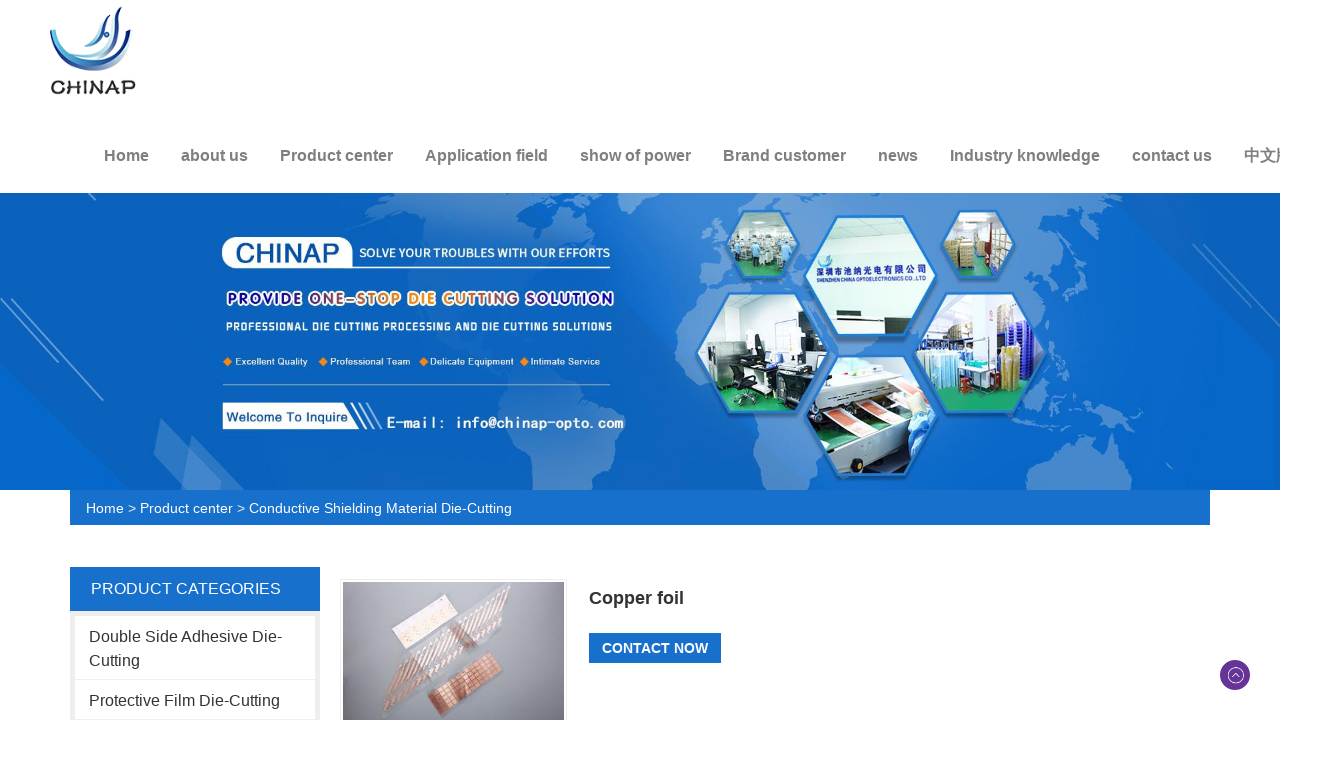

--- FILE ---
content_type: text/html; charset=utf-8
request_url: http://en.chinap-opto.com/dianping/
body_size: 5220
content:
<!doctype html>
<html>
<head>
<meta charset="utf-8">
<title>Conductive Shielding Material Die-Cutting_Dongguan_Jiangsu supplier procurement_Shenzhen China photoelectric</title>
<meta name="description" content="Shenzhen China Photoelectric Co., Ltd. is a die-cutting manufacturer of electric shielding materials. It provides electrical shielding materials for die-cutting suppliers, electrical shielding materials, die-cutting custom processing, electrical shielding materials, die-cutting solutions, which are sold to Shenzhen, Guangdong. , Guangzhou, Beijing, Shanghai, Dongguan, Jiangsu, Zhejiang and other places.">
<meta name="keywords" content="Conductive Shielding Material Die-Cutting">
<meta name="viewport" content="width=device-width, initial-scale=1.0, maximum-scale=1, minimum-scale=1, user-scalable=no">
<meta name="applicable-device" content="pc">
<meta name="application-name" content="SHENZHEN CHI NA OPTOELECTRONICS CO.,LTD">
<meta name="apple-mobile-web-app-title" content="Conductive Shielding Material Die-Cutting_Dongguan_Jiangsu supplier procurement_Shenzhen China photoelectric">
<meta property="og:type" content="product">
<meta property="og:site_name" content="SHENZHEN CHI NA OPTOELECTRONICS CO.,LTD">
<meta property="og:url" content="http://en.chinap-opto.com/dianping/">
<meta property="og:image" content="http://en.chinap-opto.com//Content/File_Img/chinap-opto.com/logo15146.png">
<meta property="og:title" content="Conductive Shielding Material Die-Cutting_Dongguan_Jiangsu supplier procurement_Shenzhen China photoelectric">
<meta property="og:description" content="Shenzhen China Photoelectric Co., Ltd. is a die-cutting manufacturer of electric shielding materials. It provides electrical shielding materials for die-cutting suppliers, electrical shielding materials, die-cutting custom processing, electrical shielding materials, die-cutting solutions, which are sold to Shenzhen, Guangdong. , Guangzhou, Beijing, Shanghai, Dongguan, Jiangsu, Zhejiang and other places.">
<meta property="og:tag" content="Conductive Shielding Material Die-Cutting">
<link href="http://en.chinap-opto.com/dianping/" rel="canonical">
<link href="http://m.en.chinap-opto.com/dianping/" rel="alternate" media="only screen and (max-width: 640px)">
<link href="/Content/File_Img/chinap-opto.com/favicon.ico" rel="shortcut icon" type="image/x-icon">
<link href="/Content/C_IMG/m178/gray/bootstrap.min.css" rel="stylesheet" type="text/css">
<link href="/Content/C_IMG/m178/gray/style.css" rel="stylesheet" type="text/css">
<link href="/Content/C_IMG/m178/gray/animate.css" rel="stylesheet" type="text/css">
<script src="/Content/C_JS/m178/jquery-1.8.3.min.js" type="text/javascript"></script>
<script src="/Content/C_JS/m178/style.js" type="text/javascript"></script>
<script src="/Content/C_JS/m178/rvc.js"></script>
</head>
<body>
<div class="head">
  <div class="nav">
    <div class="container clearfix">
      <div class="logo"><a href="http://en.chinap-opto.com/"><img src="/Content/File_Img/chinap-opto.com/logo15146.png" alt="/Content/File_Img/chinap-opto.com/logo15146.png"></a></div>
      
      <ul class="nav_en nav_en site_15146 clearfix">
        <li><a href="http://en.chinap-opto.com/" class="inmenu">Home</a></li>
<li onmouseover="displaySubMenu(this)" onmouseout="hideSubMenu(this)"><a href="http://en.chinap-opto.com/about-us" class="inmenu">about us</a>
<ul class="submenu">
<li><a href="http://en.chinap-opto.com/gongsijianjie">Company Profile</a></li>
<li><a href="http://en.chinap-opto.com/yuangognfengcai">Staff style</a></li>
<li><a href="http://en.chinap-opto.com/qiyejignshen">Enterprise spirit and philosophy</a></li>
<li><a href="http://en.chinap-opto.com/qiyeyuanjing">Corporate vision, mission and values</a></li>
</ul>
</li>
<li onmouseover="displaySubMenu(this)" onmouseout="hideSubMenu(this)"><a href="http://en.chinap-opto.com/products" class="inmenu_1">Product center</a>
<ul class="submenu"><li class="side_nav1" id="cat1"><a href="http://en.chinap-opto.com/shuangmian/">Double Side Adhesive Die-Cutting</a></li>
<li class="side_nav1" id="cat2"><a href="http://en.chinap-opto.com/baohumomoqian/">Protective Film Die-Cutting</a></li>
<li class="side_nav1" id="cat3"><a href="http://en.chinap-opto.com/paomian/">Foam Die-Cutting</a></li>
<li class="side_nav1" id="cat4"><a href="http://en.chinap-opto.com/wangsha/">Mesh Die-Cutting</a></li>
<li class="side_nav1" id="cat5"><a href="http://en.chinap-opto.com/dianping/">Conductive Shielding Material Die-Cutting</a></li>
<li class="side_nav1" id="cat6"><a href="http://en.chinap-opto.com/sanre/">Thermal Management Material Die-Cutting</a></li>
<li class="side_nav1" id="cat7"><a href="http://en.chinap-opto.com/cixingcailiao/">Magnetic Material Die-Cutting</a></li>
<li class="side_nav1" id="cat8"><a href="http://en.chinap-opto.com/meirong/">Beauty Products Die-Cutting</a></li>
<li class="side_nav1" id="cat9"><a href="http://en.chinap-opto.com/baojianping/">Health Products Die-Cutting</a></li>
<li class="side_nav1" id="cat10"><a href="http://en.chinap-opto.com/zidonghua/">Roll Products for Automotive Assembly Die-Cutting</a></li>
</ul></li>
<li><a href="http://en.chinap-opto.com/yingyognanli" class="inmenu">Application field</a></li>
<li onmouseover="displaySubMenu(this)" onmouseout="hideSubMenu(this)"><a href="http://en.chinap-opto.com/shebeizhanshi" class="inmenu">show of power</a>
<ul class="submenu">
<li><a href="http://en.chinap-opto.com/gshj">Company environment</a></li>
<li><a href="http://en.chinap-opto.com/zizhizhengshu">Certifications</a></li>
</ul>
</li>
<li><a href="http://en.chinap-opto.com/hezuoanli" class="inmenu">Brand customer</a></li>
<li><a href="http://en.chinap-opto.com/newslist-1" class="inmenu">news</a></li>
<li><a href="http://en.chinap-opto.com/industrylist-1" class="inmenu">Industry knowledge</a></li>
<li onmouseover="displaySubMenu(this)" onmouseout="hideSubMenu(this)"><a href="http://en.chinap-opto.com/contact-us" class="inmenu">contact us</a>
<ul class="submenu">
<li><a href="http://en.chinap-opto.com/lianxifangshi">Contact information</a></li>
<li><a href="http://en.chinap-opto.com/inquiry">message board</a></li>
</ul>
</li>
<li id="liReview"> <a href="http://www.chinap-opto.com/" class="inmenu" target="_blank" rel="nofollow">中文版</a></li>
      </ul>
    </div>
  </div>
  <div class="hidden_content clearfix">
    <div class="hide_top clearfix">
      <div class="mobile_logo"><a href="#"><img class="logo_img" src="/Content/File_Img/chinap-opto.com/logo15146.png" alt="/Content/File_Img/chinap-opto.com/logo15146.png"></a></div>
      <div class="mobile_login_menu"><img src="/Content/C_IMG/m178/nav.png" alt="nav"></div>
    </div>
    <div class="hide_menuwrap">
      <ul class="nav_en1 nav_en site_15146">
        <li><a href="http://en.chinap-opto.com/" class="inmenu">Home</a></li>
<li onmouseover="displaySubMenu(this)" onmouseout="hideSubMenu(this)"><a href="http://en.chinap-opto.com/about-us" class="inmenu">about us</a>
<ul class="submenu">
<li><a href="http://en.chinap-opto.com/gongsijianjie">Company Profile</a></li>
<li><a href="http://en.chinap-opto.com/yuangognfengcai">Staff style</a></li>
<li><a href="http://en.chinap-opto.com/qiyejignshen">Enterprise spirit and philosophy</a></li>
<li><a href="http://en.chinap-opto.com/qiyeyuanjing">Corporate vision, mission and values</a></li>
</ul>
</li>
<li onmouseover="displaySubMenu(this)" onmouseout="hideSubMenu(this)"><a href="http://en.chinap-opto.com/products" class="inmenu_1">Product center</a>
<ul class="submenu"><li class="side_nav1" id="cat1"><a href="http://en.chinap-opto.com/shuangmian/">Double Side Adhesive Die-Cutting</a></li>
<li class="side_nav1" id="cat2"><a href="http://en.chinap-opto.com/baohumomoqian/">Protective Film Die-Cutting</a></li>
<li class="side_nav1" id="cat3"><a href="http://en.chinap-opto.com/paomian/">Foam Die-Cutting</a></li>
<li class="side_nav1" id="cat4"><a href="http://en.chinap-opto.com/wangsha/">Mesh Die-Cutting</a></li>
<li class="side_nav1" id="cat5"><a href="http://en.chinap-opto.com/dianping/">Conductive Shielding Material Die-Cutting</a></li>
<li class="side_nav1" id="cat6"><a href="http://en.chinap-opto.com/sanre/">Thermal Management Material Die-Cutting</a></li>
<li class="side_nav1" id="cat7"><a href="http://en.chinap-opto.com/cixingcailiao/">Magnetic Material Die-Cutting</a></li>
<li class="side_nav1" id="cat8"><a href="http://en.chinap-opto.com/meirong/">Beauty Products Die-Cutting</a></li>
<li class="side_nav1" id="cat9"><a href="http://en.chinap-opto.com/baojianping/">Health Products Die-Cutting</a></li>
<li class="side_nav1" id="cat10"><a href="http://en.chinap-opto.com/zidonghua/">Roll Products for Automotive Assembly Die-Cutting</a></li>
</ul></li>
<li><a href="http://en.chinap-opto.com/yingyognanli" class="inmenu">Application field</a></li>
<li onmouseover="displaySubMenu(this)" onmouseout="hideSubMenu(this)"><a href="http://en.chinap-opto.com/shebeizhanshi" class="inmenu">show of power</a>
<ul class="submenu">
<li><a href="http://en.chinap-opto.com/gshj">Company environment</a></li>
<li><a href="http://en.chinap-opto.com/zizhizhengshu">Certifications</a></li>
</ul>
</li>
<li><a href="http://en.chinap-opto.com/hezuoanli" class="inmenu">Brand customer</a></li>
<li><a href="http://en.chinap-opto.com/newslist-1" class="inmenu">news</a></li>
<li><a href="http://en.chinap-opto.com/industrylist-1" class="inmenu">Industry knowledge</a></li>
<li onmouseover="displaySubMenu(this)" onmouseout="hideSubMenu(this)"><a href="http://en.chinap-opto.com/contact-us" class="inmenu">contact us</a>
<ul class="submenu">
<li><a href="http://en.chinap-opto.com/lianxifangshi">Contact information</a></li>
<li><a href="http://en.chinap-opto.com/inquiry">message board</a></li>
</ul>
</li>
<li id="liReview"> <a href="http://www.chinap-opto.com/" class="inmenu" target="_blank" rel="nofollow">中文版</a></li>
      </ul>
    </div>
  </div>
  <a href="#"><img src="/Content/C_IMG/m178/arrow_top.jpg" class="back_to_top" alt="arrow_top"></a></div>
<div class="inner-banner"><img src="/Content/File_Img/chinap-opto.com/banner15146.jpg?rnd=0.355212572196132" alt="Banner"></div>
<section>
  <div class="container"><div class="bPosition"><a href="http://en.chinap-opto.com/">Home</a> > <a href="http://en.chinap-opto.com/products">Product center</a>  > <a href="http://en.chinap-opto.com/dianping/">Conductive Shielding Material Die-Cutting</a></div>
    <div class="sidebar">
      <div class="ctit changgui">
        <h3>Product Categories</h3>
      </div>
      <ul class="sf-menu">
<li class="menu-item LiLevel1" id="cat1"><a href="http://en.chinap-opto.com/shuangmian/">Double Side Adhesive Die-Cutting</a><ul class="sub-menu">
<li class="LiLevel2"><a href="http://en.chinap-opto.com/shuangmian/paomian11/">Foam tape</a></li>

<li class="LiLevel2"><a href="http://en.chinap-opto.com/shuangmian/vhb/">VHB tape</a></li>

<li class="LiLevel2"><a href="http://en.chinap-opto.com/shuangmian/wujicaijiao/">Baseless tape</a></li>

<li class="LiLevel2"><a href="http://en.chinap-opto.com/shuangmian/pet/">PET base tape</a></li>

<li class="LiLevel2"><a href="http://en.chinap-opto.com/shuangmian/danmianjiao/">Single side tape</a></li>

<li class="LiLevel2"><a href="http://en.chinap-opto.com/shuangmian/pingjie/">Asynchronous splicing DSA & foam tape</a></li>

<li class="LiLevel2"><a href="http://en.chinap-opto.com/shuangmian/yila/">Easy stretch tape</a></li>
</ul></li>

<li class="menu-item LiLevel1" id="cat2"><a href="http://en.chinap-opto.com/baohumomoqian/">Protective Film Die-Cutting</a><ul class="sub-menu">
<li class="LiLevel2"><a href="http://en.chinap-opto.com/baohumomoqian/petbaohumo/">PET protective film</a></li>

<li class="LiLevel2"><a href="http://en.chinap-opto.com/baohumomoqian/gaowenjiao/">High temperature adhesive protective film</a></li>

<li class="LiLevel2"><a href="http://en.chinap-opto.com/baohumomoqian/yingshuabaohu/">Printing protective film</a></li>

<li class="LiLevel2"><a href="http://en.chinap-opto.com/baohumomoqian/pebaohumo/">PE foam</a></li>
</ul></li>

<li class="menu-item LiLevel1" id="cat3"><a href="http://en.chinap-opto.com/paomian/">Foam Die-Cutting</a><ul class="sub-menu">
<li class="LiLevel2"><a href="http://en.chinap-opto.com/paomian/pebaomain/">PE protective film</a></li>

<li class="LiLevel2"><a href="http://en.chinap-opto.com/paomian/juanzhibaomian/">PU foam</a></li>

<li class="LiLevel2"><a href="http://en.chinap-opto.com/paomian/xiyinmian/">Sound absorbing cotton</a></li>

<li class="LiLevel2"><a href="http://en.chinap-opto.com/paomian/xiangjiao/">Rubber & Silicone foam</a></li>

<li class="LiLevel2"><a href="http://en.chinap-opto.com/paomian/ebabaomian/">EVA foam</a></li>
</ul></li>

<li class="menu-item LiLevel1" id="cat4"><a href="http://en.chinap-opto.com/wangsha/">Mesh Die-Cutting</a><ul class="sub-menu">
<li class="LiLevel2"><a href="http://en.chinap-opto.com/wangsha/fangshui/">Waterproof and oil-proof mesh</a></li>

<li class="LiLevel2"><a href="http://en.chinap-opto.com/wangsha/duoceng/">Multi-layers mesh</a></li>

<li class="LiLevel2"><a href="http://en.chinap-opto.com/wangsha/jinsu/">Metal decoration mesh</a></li>
</ul></li>

<li class="menu-item LiLevel1" id="cat5"><a href="http://en.chinap-opto.com/dianping/">Conductive Shielding Material Die-Cutting</a><ul class="sub-menu">
<li class="LiLevel2"><a href="http://en.chinap-opto.com/dianping/daodian/">Conductive fabric</a></li>

<li class="LiLevel2"><a href="http://en.chinap-opto.com/dianping/wufangbu/">Conductive nonwovens</a></li>

<li class="LiLevel2"><a href="http://en.chinap-opto.com/dianping/quanfangwei/">Omni-directional conductive foam</a></li>

<li class="LiLevel2"><a href="http://en.chinap-opto.com/dianping/baoguo/">Encapsulated conductive foam</a></li>

<li class="LiLevel2"><a href="http://en.chinap-opto.com/dianping/tongbo/">Copper foil & Aluminum foil</a></li>
</ul></li>

<li class="menu-item LiLevel1" id="cat6"><a href="http://en.chinap-opto.com/sanre/">Thermal Management Material Die-Cutting</a><ul class="sub-menu">
<li class="LiLevel2"><a href="http://en.chinap-opto.com/sanre/shimo/">Graphite</a></li>

<li class="LiLevel2"><a href="http://en.chinap-opto.com/sanre/shimoxi/">Graphene</a></li>

<li class="LiLevel2"><a href="http://en.chinap-opto.com/sanre/nmttb/">Nano-carbon copper foil</a></li>

<li class="LiLevel2"><a href="http://en.chinap-opto.com/sanre/sanrejiao/">Thermal conductive silicone grease</a></li>

<li class="LiLevel2"><a href="http://en.chinap-opto.com/sanre/drdp/">Thermal conductive pad</a></li>

<li class="LiLevel2"><a href="http://en.chinap-opto.com/sanre/drzhj/">Thermal conductive adhesive</a></li>

<li class="LiLevel2"><a href="http://en.chinap-opto.com/sanre/drnj/">Thermal conductive gel</a></li>

<li class="LiLevel2"><a href="http://en.chinap-opto.com/sanre/xbhcl/">Phase change material</a></li>
</ul></li>

<li class="menu-item LiLevel1" id="cat7"><a href="http://en.chinap-opto.com/cixingcailiao/">Magnetic Material Die-Cutting</a><ul class="sub-menu">
<li class="LiLevel2"><a href="http://en.chinap-opto.com/cixingcailiao/tianyanti/">Ferrite</a></li>

<li class="LiLevel2"><a href="http://en.chinap-opto.com/cixingcailiao/mamijing/">Nanocrystalline</a></li>
</ul></li>

<li class="menu-item LiLevel1" id="cat8"><a href="http://en.chinap-opto.com/meirong/">Beauty Products Die-Cutting</a><ul class="sub-menu">
<li class="LiLevel2"><a href="http://en.chinap-opto.com/meirong/zhijiamo/">Nail membrane</a></li>

<li class="LiLevel2"><a href="http://en.chinap-opto.com/meirong/xiezhuang/">Cosmetic cotton</a></li>

<li class="LiLevel2"><a href="http://en.chinap-opto.com/meirong/yantie/">Eye sticker</a></li>
</ul></li>

<li class="menu-item LiLevel1" id="cat9"><a href="http://en.chinap-opto.com/baojianping/">Health Products Die-Cutting</a><ul class="sub-menu">
<li class="LiLevel2"><a href="http://en.chinap-opto.com/baojianping/dianjipai/">Bio-electrode</a></li>

<li class="LiLevel2"><a href="http://en.chinap-opto.com/baojianping/guagnjiaopai/">Gel sheet</a></li>
</ul></li>

<li class="menu-item LiLevel1" id="cat10"><a href="http://en.chinap-opto.com/zidonghua/">Roll Products for Automotive Assembly Die-Cutting</a></li>
</ul>
      <div class="ctit lsec_tit">
        <h3>contact us</h3>
      </div>
<div class="lsec">
<span style="white-space:pre"></span><p> <span> SHENZHEN CHI NA OPTOELECTRONICS CO.,LTD</span> <br> <span> Person: Alex Wang</span> </br> <span> Mobile: +86 13902232417</span> <br>
<span> TEL: +86(755)27729022</span> </br>
<span> +86(755)27729322</span> <br>
<span> Fax: 0755-27727322</span> <br>
<span> E-mail: info@chinap-opto.com</span> </br>
<span> Address: 4Building,Shangxiawei Venture Industrial Park,Shasan Road,Shajing Town,Baoan District,Shenzhen,P.R.China </span> </br>
</div></div>
    <div class="main">
      <div class="plist">
      <ul class="pro_lb0"><li class="clearfix"><span class="fl"><a href="http://en.chinap-opto.com/dianping/tongbo/ddtbs.html" class="pimg" target="_blank"><img src="/Content/File_Img/S_Product/small/2019-03-14/201903141141197468983.jpg" alt="Copper foil"></a></span>
  <p><strong><a href="http://en.chinap-opto.com/dianping/tongbo/ddtbs.html" target="_blank">Copper foil</a></strong><span class="pinfo"></span><span class="inquire"><a href="http://en.chinap-opto.com/dianping/tongbo/ddtbs.html#F1" rel="nofollow" class="p_more mmv">Contact Now</a></span></p>
</li><li class="clearfix"><span class="fl"><a href="http://en.chinap-opto.com/dianping/tongbo/ddtb.html" class="pimg" target="_blank"><img src="/Content/File_Img/S_Product/small/2019-03-14/201903141140168986035.jpg" alt="Copper foil"></a></span>
  <p><strong><a href="http://en.chinap-opto.com/dianping/tongbo/ddtb.html" target="_blank">Copper foil</a></strong><span class="pinfo"></span><span class="inquire"><a href="http://en.chinap-opto.com/dianping/tongbo/ddtb.html#F1" rel="nofollow" class="p_more mmv">Contact Now</a></span></p>
</li><li class="clearfix"><span class="fl"><a href="http://en.chinap-opto.com/dianping/quanfangwei/quangfangweis.html" class="pimg" target="_blank"><img src="/Content/File_Img/S_Product/small/2019-03-14/201903141139152833686.jpg" alt="Omni-directional conductive foam"></a></span>
  <p><strong><a href="http://en.chinap-opto.com/dianping/quanfangwei/quangfangweis.html" target="_blank">Omni-directional conductive foam</a></strong><span class="pinfo"></span><span class="inquire"><a href="http://en.chinap-opto.com/dianping/quanfangwei/quangfangweis.html#F1" rel="nofollow" class="p_more mmv">Contact Now</a></span></p>
</li><li class="clearfix"><span class="fl"><a href="http://en.chinap-opto.com/dianping/quanfangwei/quanfangwie.html" class="pimg" target="_blank"><img src="/Content/File_Img/S_Product/small/2019-03-14/201903141138024199820.jpg" alt="Omni-directional conductive foam"></a></span>
  <p><strong><a href="http://en.chinap-opto.com/dianping/quanfangwei/quanfangwie.html" target="_blank">Omni-directional conductive foam</a></strong><span class="pinfo"></span><span class="inquire"><a href="http://en.chinap-opto.com/dianping/quanfangwei/quanfangwie.html#F1" rel="nofollow" class="p_more mmv">Contact Now</a></span></p>
</li><li class="clearfix"><span class="fl"><a href="http://en.chinap-opto.com/dianping/quanfangwei/pedd.html" class="pimg" target="_blank"><img src="/Content/File_Img/S_Product/small/2019-03-14/201903141136495391282.jpg" alt="PE conductive foam"></a></span>
  <p><strong><a href="http://en.chinap-opto.com/dianping/quanfangwei/pedd.html" target="_blank">PE conductive foam</a></strong><span class="pinfo"></span><span class="inquire"><a href="http://en.chinap-opto.com/dianping/quanfangwei/pedd.html#F1" rel="nofollow" class="p_more mmv">Contact Now</a></span></p>
</li><li class="clearfix"><span class="fl"><a href="http://en.chinap-opto.com/dianping/wufangbu/wfb.html" class="pimg" target="_blank"><img src="/Content/File_Img/S_Product/small/2019-03-14/201903141135242507913.jpg" alt="Conductive nonwovens with double side adhesive"></a></span>
  <p><strong><a href="http://en.chinap-opto.com/dianping/wufangbu/wfb.html" target="_blank">Conductive nonwovens with double side adhesive</a></strong><span class="pinfo"></span><span class="inquire"><a href="http://en.chinap-opto.com/dianping/wufangbu/wfb.html#F1" rel="nofollow" class="p_more mmv">Contact Now</a></span></p>
</li><li class="clearfix"><span class="fl"><a href="http://en.chinap-opto.com/dianping/daodian/ddb.html" class="pimg" target="_blank"><img src="/Content/File_Img/S_Product/small/2019-03-14/201903141132274572699.jpg" alt="Conductive fabric with single side adhesive"></a></span>
  <p><strong><a href="http://en.chinap-opto.com/dianping/daodian/ddb.html" target="_blank">Conductive fabric with single side adhesive</a></strong><span class="pinfo"></span><span class="inquire"><a href="http://en.chinap-opto.com/dianping/daodian/ddb.html#F1" rel="nofollow" class="p_more mmv">Contact Now</a></span></p>
</li><li class="clearfix"><span class="fl"><a href="http://en.chinap-opto.com/dianping/daodian/ddbs.html" class="pimg" target="_blank"><img src="/Content/File_Img/S_Product/small/2019-03-14/201903141134321387278.jpg" alt="Conductive fabric with double side adhesive"></a></span>
  <p><strong><a href="http://en.chinap-opto.com/dianping/daodian/ddbs.html" target="_blank">Conductive fabric with double side adhesive</a></strong><span class="pinfo"></span><span class="inquire"><a href="http://en.chinap-opto.com/dianping/daodian/ddbs.html#F1" rel="nofollow" class="p_more mmv">Contact Now</a></span></p>
</li></ul>
      </div>
    </div>
  </div>
</section>
<div class="clearfix"></div>
<div class="foot">
  <div class="container">
    <ul class="social">
      <li id="liabout-us"> <a href="http://en.chinap-opto.com/about-us" class="inmenu">about us</a></li>
<li id="liproducts"> <a href="http://en.chinap-opto.com/products" class="inmenu_1">Product center</a></li>
<li id="liyingyognanli"> <a href="http://en.chinap-opto.com/yingyognanli" class="inmenu">Application field</a></li>
<li id="lishebeizhanshi"> <a href="http://en.chinap-opto.com/shebeizhanshi" class="inmenu">show of power</a></li>
<li id="lihezuoanli"> <a href="http://en.chinap-opto.com/hezuoanli" class="inmenu">Brand customer</a></li>
<li id="linewslist-1"> <a href="http://en.chinap-opto.com/newslist-1" class="inmenu">news</a></li>
<li id="liindustrylist-1"> <a href="http://en.chinap-opto.com/industrylist-1" class="inmenu">Industry knowledge</a></li>
<li id="licontact-us"> <a href="http://en.chinap-opto.com/contact-us" class="inmenu">contact us</a></li>
<li id="lisitemap"><a href="http://en.chinap-opto.com/sitemap.xml" class="inmenu">站点地图</a></li>

    </ul>
    <div class="copy_right">
      <p><img src="/Content/C_IMG/YqbYearLight7.png" class="YqbYears" alt=""><a class="e_mobile" href="http://m.en.chinap-opto.com/">Mobile</a></p>
      <p></p>
    </div>
  </div>
</div>
<script src="/Content/C_JS/common.js"></script>
<script src="/Content/C_JS/count.js"></script>
<script>var vIpAddress="18.223.161.62";var vSiteLangId="15146";</script>
<style>
.bPosition{background: #1770cc;}
.ctit h3{border: 1px solid #1770cc;background: #1770cc;}
.sf-menu li li{background: #1770cc;}
.mmv{background-color: #1770cc;}

.nav_en{margin-top:28px;}
.logo{width: 152px;height: auto;}
.logo img{max-height: 154px;width:100%;}
.copy_right a img{width:11%;margin-bottom: 36px;}

.sf-menu li .sub-menu{position:absolute;left:236px;top:0;z-index:99;width:100%;}
.yb_ercode img{width:135px;}
.nav .container{max-width: 1366px;width:1298px;}

.sf-menu li:hover .sub-menu{display:block!important;}
#wowslider-container a.ws_prev:hover::after{display:none!important;}
#wowslider-container:hover a.ws_next, #wowslider-container:hover a.ws_prev{display:none!important;}
#feedbackForm .text{width: 566px;}
#feedbackForm .atextarea{width: 566px;}
#feedbackForm .lable{width:120px;}
.skill_li li{width:33%;}
.about-txt { width: 83%;font-size: 18px;color: #000;line-height: 36px;margin: auto;margin-bottom: 45px;}
.about-txt a {float: right;margin-right: 12px; color: #000;font-weight: 700;}

.skill_list p{font-size:18px;}
.logo{width:106px;}
.nav_en li a{padding: 0 16px;}
.sf-menu{width:250px;}
.mid_box .single_one{width:25%;}
.single_content p{text-align:center;}
.sf-menu{width:250px;}
.sidebar{width:250px;}
.lsec{width:250px;}
.sf-menu li .sub-menu{position: initial;}

.yingyong{overflow:hidden;}
.yingyong p{float:left;width:21%;margin-right:5%;margin-bottom:2%;text-align: center;font-size: 18px;line-height: 36px;}
.yingyong p:nth-child(4n){margin-right:0;}
.yingyong p img{width:100%;}
.yingyong p i{display: block;line-height: 92px;overflow: hidden;text-overflow:ellipsis;white-space: nowrap;}


.skill_top {height: 115px;}
.skill_top img {width: 140px;}
.skill_top p {margin-top: -83px;max-width: 133px;margin-left: 4px;}
</style>
<script>
$("#products .incon_title h2").text('Product Center');
$("#contact_us .incon_title h2").text("Contact  US");
$(".list_content #SubmitEmail_I").attr("placeholder","E-mail");
$(".list_content #SubmitContent_I").attr("placeholder","Leaving a message.");
$(".list_content #ImgSend_I").attr("value","Submit");
$(".yb_bar .yb_top").text('TOP');
$(".yb_bar .yb_QQ").text('Online');
$(".LayImAhrefNode img").attr("src","/Content/C_IMG/m178/chatnow-w.png");
$(".searchbox_content .sbtn").attr("value","Serach");
$(".yb_bar .erweis img").attr("src","/Content/C_IMG/m178/chinap-phone-8934.png");
</script></body>
</html>

--- FILE ---
content_type: text/css
request_url: http://en.chinap-opto.com/Content/C_IMG/m178/gray/style.css
body_size: 14491
content:
@charset "utf-8";*{margin:0;padding:0;}ul,li{list-style:none;}a{text-decoration:none;}a:hover{text-decoration:none!important;}body{font-size:14px;word-spacing:normal;color:#333;font-family:"微软雅黑",Helvetica,Arial,Verdana,sans-serif;font-style:normal;font-weight:normal;position:relative;line-height:1.7!important;}.container{max-width:1190px;margin:0 auto;}.clearfix{zoom:1;}.clearfix:before,.clearfix:after{display:table;content:"";}.clearfix:after{clear:both;}.faker{padding:0 25px;margin-top:10px;}#xyz{right:0;top:10px;}.top{font-size:13px;color:#FFF;background:#363636;position:relative;height:40px;}.logo img{height:auto;padding:5px 0;}.info-links{text-align:center;}.info-links li{float:right;margin-right:46px;line-height:40px;color:#909090;height:40px;overflow:hidden;}.info-links li a{color:#909090;}.info-links li img{line-height:24px;font-size:16px;height:24px;float:left;margin-top:7px;margin-right:3px;}.nav{box-shadow:1px 5px 20px #c9c7c7;padding:0 25px;}.logo{float:left;width:145px;height:55px;}.logo_img{height:auto;padding:5px 0;}.nav_en{z-index:99;float:right;}.nav_en>li{float:left;position:relative;}.nav_en li a{color:#7F7F7F;line-height:55px;display:block;padding:0 20px;font-size:16px;transition:all 0.3s;font-weight:600;}.nav_en li a:hover{color:#000;}.nav .submenu{position:absolute;float:left;width:auto;top:55px;left:0;background:#FFF;padding-left:0px;opacity:0.95;filter:alpha(opacity=85);z-index:9999999;display:none;}.nav .submenu li a{white-space:nowrap;overflow:hidden;text-overflow:ellipsis;line-height:35px;height:35px;font-weight:normal!important;}.nav .submenu li a:hover{background:#ECECEC;color:#000;}.hidden_content{width:100%;position:relative;z-index:1000;height:56px;display:none;}.hide_top{background:#FFF;width:100%;z-index:1000;}.mobile_logo{float:left;height:55px;margin-left:25px;}.mobile_login_menu{float:right;height:25px;line-height:25px;padding:5px 13px;background:#333;margin-top:10px;border-radius:8px;cursor:pointer;margin-right:25px;}.mobile_login_menu img{width:25px;}.menu_bar{font-size:18px;float:left;}.hide_menuwrap{width:100%;position:absolute;float:left;background:#363636;transition:all 0.3s;z-index:200;overflow:hidden;}.hide_menuwrap .nav_en{float:none;}.nav_en1>li{background:#212121;text-align:left;display:none;width:100%;float:none!important;font-size:20px;border-top:1px solid #EFEFEF;transition:all 0.2s;transform:translateZ(0px);transition-property:color;transition-duration:0.3s;backface-visibility:hidden;-moz-osx-font-smoothing:grayscale;-webkit-transition-duration:0.3s;-webkit-transition-property:color;-webkit-transform:translateZ(0);-webkit-backface-visibility:hidden;}.nav_en1 li a{line-height:50px;display:block;padding:0 25px;}.nav_en1 .submenu li a{white-space:nowrap;overflow:hidden;text-overflow:ellipsis;border-bottom:1px solid #FFF;line-height:35px;color:#CCC;}.nav_en1 .submenu li{display:block !important;}.nav_en1 .submenu{background:#262626;border-top:1px solid #FFF;transition:all 0.3s;display:none;}.nav_en1 li:hover{background:#6e93dc;}.back_to_top{position:fixed;bottom:30px;right:30px;width:30px;cursor:pointer;border-radius:30px;z-index:1001;background:rebeccapurple;}#about,#products{padding:70px 0;}.incon_title{padding-bottom:60px;text-align:center;}.incon_title h2{text-transform:uppercase;font-weight:700;font-size:38px;color:#333;font-family:oswald;margin-top:20px;margin-bottom:10px;}.incon_title h2 span{color:#333;}.border_line{border-top:1px solid #333;height:1px;margin:15px auto 0;position:relative;width:35%;}.border_line:before{background-color:#333;border:1px ridge #333;content:"";height:10px;left:50%;margin-left:-20px;position:absolute;top:-5px;width:40px;}.mid_box .single_one{float:left;width:33.33%;text-align:center;transition:all 0.3s;padding:10px 0;}.mid_box .two_imgbox{position:relative;width:191px;height:85.38px;background-color:transparent;margin:46.19px auto 60px;padding:20px 0;border-left:solid 3px #ddd;border-right:solid 3px #ddd;-webkit-transform:translateZ(0px);-moz-transform:translateZ(0px);-ms-transform:translateZ(0px);-o-transform:translateZ(0px);transform:translateZ(0px);-webkit-transition-duration:0.3s;-moz-transition-duration:0.3s;-o-transition-duration:0.3s;transition-duration:0.3s;-webkit-transition-property:transform;-moz-transition-property:transform;-o-transition-property:transform;transition-property:transform;transition:all .5s;}.mid_box .two_imgbox:hover{-webkit-transform:translateY(-10px);-moz-transform:translateY(-10px);-ms-transform:translateY(-10px);-o-transform:translateY(-10px);transform:translateY(-10px);}.two_imgbox:before{top:-72.5685px;border-top:solid 4.2426px #ddd;border-right:solid 4.2426px #ddd;}.two_imgbox:before,.two_imgbox:after{content:"";position:absolute;z-index:1;width:138.14px;height:138.14px;background-color:inherit;left:25.4315px;-webkit-transform:scaleY(0.5774) rotate(-45deg);-moz-transform:scaleY(0.5774) rotate(-45deg);-ms-transform:scaleY(0.5774) rotate(-45deg);-o-transform:scaleY(0.5774) rotate(-45deg);transform:scaleY(0.5774) rotate(-45deg);}.two_imgbox:after{bottom:-70.5685px;border-bottom:solid 4.2426px #ddd;border-left:solid 4.2426px #ddd;}.single_one a{color:#000;}.two_imgbox{position:relative;height:175px;padding-top:20px;}.single_one img{margin-top:-11px;width:158px;}.single_content p{white-space:nowrap;overflow:hidden;text-overflow:ellipsis;font-size:20px;font-weight:400;}#counter{background-image:url(/Content/C_IMG/m178/city.jpg);background-attachment:fixed !important;background-position:center center;background-repeat:no-repeat;background-size:cover;position:relative;color:#ddd;text-align:center;}.mid_in{background:#000;opacity:0.8;padding:70px 0;}.counters-item{padding:0 15px;}.counters-item > div{padding:20px 0;border:1px solid #4e595f;}.counters_li li{float:left;width:25%;}.counters-item span{display:inline;font-family:Oswald,sans-serif;font-size:35px;line-height:50px;}.counters-item h4{font-size:20px;line-height:50px;overflow:hidden;text-overflow:ellipsis;white-space:nowrap;padding:0 10px;}.counters-item p{font-size:18px;margin:0;}.products_li li{float:left;width:33.333%;}.service-block{padding:21px 18px;border-left:1px solid #4e595f;border-top:1px solid #4e595f;margin-bottom:30px;-webkit-box-shadow:2px 2px 5px rgba(44,44,44,.3),13px 13px 0 rgba(193,193,193,0.7);-moz-box-shadow:2px 2px 5px rgba(44,44,44,.3),13px 13px 0 rgba(193,193,193,.7);box-shadow:2px 2px 5px rgba(44,44,44,.3),13px 13px 0 rgba(193,193,193,0.7);text-align:center;}.products_con{padding:10px;}#products a{color:#333;-webkit-transition:all .3s ease-in 0s;-moz-transition:all .3s ease-in 0s;-o-transition:all .3s ease-in 0s;transition:all .3s ease-in 0s;}.text_big{text-align:center;margin-bottom:30px;padding:0 25px;}.service-block img{max-width:100%;max-height:100%;}.service-block a{display:inline-block;position:relative;width:100%;}.service-block a:after{background-color:#2a2854;position:absolute;content:"";left:0;top:0;opacity:0;height:100%;width:100%;-moz-transform:scaleY(0);-webkit-transform:scaleY(0);-o-transform:scaleY(0);-ms-transform:scaleY(0);transform:scaleY(0);-webkit-transition:all 0.6s ease-out;-moz-transition:all 0.6s ease-out;-ms-transition:all 0.6s ease-out;-o-transition:all 0.6s ease-out;transition:all 0.6s ease-out;z-index:10;}.products_li li:hover .service-block a:after{-moz-transform:scaleY(1);-webkit-transform:scaleY(1);-o-transform:scaleY(1);-ms-transform:scaleY(1);transform:scaleY(1);opacity:0.8;}.products_con h3,.appli_con h3{text-align:center;padding:5px 0;overflow:hidden;text-overflow:ellipsis;white-space:nowrap;color:#333;}#application{background:#ededed;overflow:hidden;padding:70px 0;}.appli_li li{float:left;width:25%;}.appli_li li:hover h3{color:#6CB670;}.appli_li li:hover img{transform:scale(1.2);}.appli_imgbox{position:relative;overflow:hidden;border:1px solid #ECECEC;}.appli_imgbox:hover{cursor:pointer;}.appli_imgbox img{width:100%;transition:0.6s;display:block;}.appli_con{padding:10px;}.appli_imgbox:after{background-color:#2a2854;position:absolute;content:"";left:0;top:0;opacity:0;height:100%;width:100%;-moz-transform:scaleX(0);-webkit-transform:scaleX(0);-o-transform:scaleX(0);-ms-transform:scaleX(0);transform:scaleX(0);-webkit-transition:all 0.6s ease-out;-moz-transition:all 0.6s ease-out;-ms-transition:all 0.6s ease-out;-o-transition:all 0.6s ease-out;transition:all 0.6s ease-out;z-index:10;}.appli_li li:hover .appli_imgbox:after{-moz-transform:scaleX(1);-webkit-transform:scaleX(1);-o-transform:scaleX(1);-ms-transform:scaleX(1);transform:scaleX(1);opacity:0.8;}.btn_rmore{padding:4px 8px;background:#6CB670;color:#FFF;position:absolute;top:50%;margin-top:-18px;left:50%;margin-left:-42px;z-index:1000;display:none;}.appli_li li:hover .btn_rmore{display:block;}.btn_rmore::before{background-color:rgb(25,38,52);transform-origin:0% 50%;left:0px;top:0px;right:0px;bottom:0px;position:absolute;z-index:-1;content:"";transform:scaleX(0);transition-property:transform;transition-duration:0.5s;transition-timing-function:ease-out;-webkit-transition-timing-function:ease-out;-webkit-transition-duration:0.5s;-webkit-transition-property:transform;-webkit-transform:scaleX(0);-webkit-transform-origin:0 50%;}.btn_rmore:hover{color:white;text-decoration:underline}.btn_rmore:focus{color:white;}.btn_rmore:active{color:white;}.btn_rmore:hover::before{transform:scaleX(1);transition-timing-function:cubic-bezier(0.52,1.64,0.37,0.66);-webkit-transition-timing-function:cubic-bezier(0.52,1.64,0.37,0.66);-webkit-transform:scaleX(1);}.btn_rmore:focus::before{transform:scaleX(1);transition-timing-function:cubic-bezier(0.52,1.64,0.37,0.66);-webkit-transition-timing-function:cubic-bezier(0.52,1.64,0.37,0.66);-webkit-transform:scaleX(1);}.btn_rmore:active::before{transform:scaleX(1);transition-timing-function:cubic-bezier(0.52,1.64,0.37,0.66);-webkit-transition-timing-function:cubic-bezier(0.52,1.64,0.37,0.66);-webkit-transform:scaleX(1);}#skill{background:url("/Content/C_IMG/m178/skills.jpg")no-repeat;background-attachment:fixed !important;padding:70px 0;overflow:hidden;background-size:cover;}#skill .incon_title h2,#skill .incon_title h2 span{color:#FFF!important;}#skill .border_line:before{background-color:#FFF;border:1px ridge #FFF;}#skill .border_line{border-top:1px solid #FFF;}.skill_li,.products_li,.appli_li,.solution_li{padding:0 20px;}.skill_li li{float:left;width:25%;margin-bottom:15px;}.skill_top{height:80px;display:inline-block;margin-left:35px;}.skill_top img{display:inline-block;border-radius:80px;width:80px;}.skill_top p{margin-top:-58px;color:#333;font-weight:bold;text-align:center;max-width:80px;}.skill_list{margin-top:20px;line-height:1.7;color:#FFF;font-size:18px;}.skill_list img{border-radius:15px;width:20px;margin-right:10px;vertical-align:middle;}.skill_list p{overflow:hidden;text-overflow:ellipsis;white-space:nowrap;padding-left:35px;}#solution{overflow:hidden;padding:70px 0;}.solution_li>li{float:left;width:25%;transition:all 0.3s;text-align:center;}.solution_con{padding:0 10px;}.solution_imgbox img{width:100%;}.solution_li>li:hover{box-shadow:0 12px 30px rgba(195,195,197,0.8);margin-top:-10px;}.solution_con p{font-size:18px;font-weight:600;}#intro{background:#2f3033;background:url("/Content/C_IMG/m178/bicycle.jpg")no-repeat;background-attachment:fixed !important;color:#FFF;padding:70px 0;background-size:cover;}.intro_title{text-align:center;}.intro_title p{font-size:30px;font-weight:600;margin-bottom:30px;display:inline-block;padding:0 30px;border-left:3px solid #ddd;border-right:3px solid #ddd;}.intro_font{font-size:16px;color:#ddd;padding:0 25px;}#contact_us{padding:70px 0;overflow:hidden;background:#f4f4f4;}.contact_li>li{width:50%;float:left;margin-bottom:10px;}.list_content{padding:0 20px;}.contact_li .fl h3{font-size:24px;font-weight:600;}.address{margin-top:10px;line-height:2.0;}.form-control{background-color:transparent;border:1px solid #4e595f;display:block;width:100%;text-indent:15px;outline:none;height:110px;}.form-control:hover{border:1px solid #6cb670;}.list_content input{height:38px;margin-bottom:20px;}.list_content textarea{padding-top:10px;}#ImgSend_I{background-color:transparent;color:#333;padding:10px 30px;border-radius:0;margin-top:15px;border:1px solid #4e595f;-webkit-transition:all .5s ease-in 0s;-moz-transition:all .5s ease-in 0s;-o-transition:all .5s ease-in 0s;transition:all .5s ease-in 0s;outline:none;cursor:pointer;}#ImgSend_I:hover{background-color:#6cb670;border:1px solid transparent;}.foot{background:#ededed;}.social{text-align:center;}.social li{text-align:center;display:inline-block;}.social li a{padding:0 20px;color:#7F7F7F;line-height:57px;display:block;font-size:16px;transition:all 0.3s;font-weight:600;}.social li a:hover{color:#000;}.copy_right{padding:20px 0;color:#FFF;text-align:center;}.copy_right p{padding-bottom:10px;color:#666;}.social a{text-align:center;display:inline-block;}#wowslider-container a.ws_prev:after{content:'\e800';display:block;font-size:3.5em;line-height:1.7em;}@font-face{font-family:'MisoBold';src:url('miso-bold-webfont.eot');src:url('miso-bold-webfont.eot?#iefix') format('embedded-opentype'),url('miso-bold-webfont.ttf') format('truetype');font-weight:normal;font-style:normal;}@font-face{font-family:'fullscreen';src:url('fullscreen.eot');src:url('fullscreen.eot#iefix') format('embedded-opentype'),url('fullscreen.woff') format('woff'),url('fullscreen.ttf') format('truetype'),url('fullscreen.svg#fullscreen') format('svg');font-weight:normal;font-style:normal;}@font-face{font-family:'wowslider-controls';src:url('wowslider-controls.eot');src:url('wowslider-controls.eot#iefix') format('embedded-opentype'),url('wowslider-controls.woff') format('woff'),url('wowslider-controls.ttf') format('truetype'),url('wowslider-controls.svg#wowslider-controls') format('svg');font-weight:normal;font-style:normal;}#wowslider-container{zoom:1;position:relative;width:100%;margin:0 auto;border:none;text-align:left;font-size:10px;overflow:hidden;}#wowslider-container.fullscreen-mode,#wowslider-container.fullwidth-mode{max-width:none;max-height:none;}#wowslider-container .ws_images ul{position:relative;width:10000%;height:100%;left:0;list-style:none;margin:0;padding:0;border-spacing:0;overflow:visible;}#wowslider-container .ws_images ul li{position:relative;width:1%;height:100%;line-height:0;overflow:hidden;float:left;font-size:0;padding:0 0 0 0 !important;margin:0 0 0 0 !important;}#wowslider-container .ws_images{position:relative;left:0;top:0;width:100%;height:100%;overflow:hidden;}#wowslider-container.fullscreen-mode .ws_images,#wowslider-container.fullwidth-mode .ws_images{max-height:none;}#wowslider-container .ws_images a{width:100%;display:block;color:transparent;}#wowslider-container.fullscreen-mode .ws_images a,#wowslider-container.fullwidth-mode .ws_images a{height:100%;}#wowslider-container img{max-width:none !important;}#wowslider-container .ws_images img{width:100%;border:none 0;max-width:none;padding:0;margin:0;}#wowslider-container .ws_images iframe{position:absolute;z-index:-1;}#wowslider-container a{text-decoration:none;outline:none;border:none;}#wowslider-container .ws_bullets{float:left;position:absolute;z-index:70;}#wowslider-container .ws_bullets div{position:relative;float:left;font-size:0px;}#wowslider-container a.wsl{display:none;}#wowslider-container .ws_bullets{padding:10px;}#wowslider-container .ws_bullets a{margin-left:16px;width:12px;height:12px;float:left;text-indent:-4000px;position:relative;background:#D80808;background:rgba(255,255,255,0.3);-webkit-border-radius:50%;-moz-border-radius:50%;border-radius:50%;}#wowslider-container .ws_bullets a.ws_selbull,#wowslider-container .ws_bullets a:hover{background:#D80808;}#wowslider-container .ws_bullets a:hover{-webkit-animation:pulseIn .9s infinite linear;-moz-animation:pulseIn .9s infinite linear;animation:pulseIn .9s infinite linear;}#wowslider-container a.ws_next,#wowslider-container a.ws_prev{font-family:'wowslider-controls';position:absolute;display:none;text-shadow:none;text-align:center;background:#000;color:#FFF;top:50%;margin-top:-2.5em;height:5em;width:5em;z-index:60;-webkit-border-radius:50%;-moz-border-radius:50%;border-radius:50%;}#wowslider-container a.ws_next:hover,#wowslider-container a.ws_prev:hover{background:rgba(255,255,255,0.3);}#wowslider-container a.ws_next{right:10px;}#wowslider-container a.ws_next:after{content:'\e801';display:block;font-size:3.5em;line-height:1.7em;}#wowslider-container a.ws_prev{left:10px;}#wowslider-container a.ws_prev:after{content:'\e800';display:block;font-size:3.5em;line-height:1.7em;}#wowslider-container a.ws_prev:hover:after{-webkit-animation:prevArrow .7s infinite ease-in-out;-moz-animation:prevArrow .7s infinite ease-in-out;animation:prevArrow .7s infinite ease-in-out;}#wowslider-container a.ws_next:hover:after{-webkit-animation:nextArrow .7s infinite ease-in-out;-moz-animation:nextArrow .7s infinite ease-in-out;animation:nextArrow .7s infinite ease-in-out;}* html #wowslider-container a.ws_next,* html #wowslider-container a.ws_prev{display:block}#wowslider-container:hover a.ws_next,#wowslider-container:hover a.ws_prev{display:block}#wowslider-container .ws_bullets{bottom:-33px;left:50%;}#wowslider-container .ws_bullets div{left:-70%;}#wowslider-container .ws-title{position:absolute;display:block;bottom:0.31em;left:1.23em;margin:9px;z-index:50;font-family:MisoBold,Oswald,Impact,Charcoal,sans-serif;font-size:5.5em;color:#FFF;text-shadow:1px 1px 1px #333333;}#wowslider-container .ws-title div,#wowslider-container .ws-title span{display:inline-block;padding:10px;background:#D80808;border-radius:5px;-moz-border-radius:5px;-webkit-border-radius:5px;opacity:0.95;filter:progid:DXImageTransform.Microsoft.Alpha(opacity=95);}#wowslider-container .ws-title div{display:block;background:#B02D15;margin-top:10px;color:#FFF;opacity:0.8;text-shadow:1px 1px 1px #000000;}#wowslider-container .ws_images > ul{animation:wsBasic 16.8s infinite;-moz-animation:wsBasic 16.8s infinite;-webkit-animation:wsBasic 16.8s infinite;}@keyframes wsBasic{0%{left:-0%}14.88%{left:-0%}25%{left:-100%}39.88%{left:-100%}50%{left:-200%}64.88%{left:-200%}75%{left:-300%}89.88%{left:-300%}}@-moz-keyframes wsBasic{0%{left:-0%}14.88%{left:-0%}25%{left:-100%}39.88%{left:-100%}50%{left:-200%}64.88%{left:-200%}75%{left:-300%}89.88%{left:-300%}}@-webkit-keyframes wsBasic{0%{left:-0%}14.88%{left:-0%}25%{left:-100%}39.88%{left:-100%}50%{left:-200%}64.88%{left:-200%}75%{left:-300%}89.88%{left:-300%}}#wowslider-container .ws_bullets a img{text-indent:0;display:block;bottom:16px;left:-115px;visibility:hidden;position:absolute;-moz-box-shadow:0 0 5px #999999;box-shadow:0 0 5px #999999;border:3px solid #FFF;max-width:none;}#wowslider-container .ws_bullets a:hover img{visibility:visible;}#wowslider-container .ws_bulframe div div{height:75px;overflow:visible;position:relative;}#wowslider-container .ws_bulframe div div img{height:100%;}#wowslider-container .ws_bulframe div{left:0;overflow:hidden;position:relative;width:200px;background-color:#FFF;}#wowslider-container .ws_bullets .ws_bulframe{display:none;bottom:18px;overflow:visible;position:absolute;cursor:pointer;-moz-box-shadow:0 0 5px #999999;box-shadow:0 0 5px #999999;border:3px solid #FFF;}#wowslider-container .ws_bulframe span{display:block;position:absolute;bottom:-9px;margin-left:0px;left:95px;background:url(./triangle.png);width:15px;height:6px;}#wowslider-container.ws_gestures,#wowslider-container.ws_gestures > div > a{cursor:-webkit-grab;cursor:-moz-grab;cursor:url("[data-uri]"),move;}#wowslider-container.ws_gestures.ws_grabbing,#wowslider-container.ws_gestures.ws_grabbing > div > a{cursor:-webkit-grabbing;cursor:-moz-grabbing;cursor:url("[data-uri]"),move;}#wowslider-container.ws_video_playing .ws_bullets{display:none;}#wowslider-container.ws_video_playing:hover .ws_bullets{display:block;}#wowslider-container.ws_video_playing_ie .ws_bullets,#wowslider-container.ws_video_playing_ie a.ws_next,#wowslider-container.ws_video_playing_ie a.ws_prev{display:block;}#wowslider-container .ws_video_btn{position:absolute;display:none;cursor:pointer;top:0;left:0;width:100%;height:100%;z-index:55;}#wowslider-container .ws_video_btn.ws_youtube,#wowslider-container .ws_video_btn.ws_vimeo{display:block;}#wowslider-container .ws_video_btn div{position:absolute;background-image:url(./playvideo.png);background-size:200%;top:50%;left:50%;width:7em;height:5em;margin-left:-3.5em;margin-top:-2.5em;}#wowslider-container .ws_video_btn.ws_youtube div{background-position:0 0;}#wowslider-container .ws_video_btn.ws_youtube:hover div{background-position:100% 0;}#wowslider-container .ws_video_btn.ws_vimeo div{background-position:0 100%;}#wowslider-container .ws_video_btn.ws_vimeo:hover div{background-position:100% 100%;}#wowslider-container1 .ws_playpause.ws_hide{display:none !important;}#wowslider-container .ws_fullscreen{display:none;position:absolute;font-family:"fullscreen";top:.5em;right:.5em;font-size:2.25em;z-index:59;color:#1EA5C2;text-shadow:none;}#wowslider-container .ws_fullscreen:hover{-webkit-animation:pulseOut .9s infinite linear;-moz-animation:pulseOut .9s infinite linear;animation:pulseOut .9s infinite linear;}#wowslider-container .ws_fullscreen:after{content:'\e800';}.ws_fs_wrapper{width:100%;height:100%;background:#EFECDD;}.ws_fs_wrapper > #wowslider-container,.ws_fs_wrapper > #wowslider-container .ws_images{margin:0 auto;max-height:none;}.ws_fs_wrapper > #wowslider-container .ws_fullscreen{position:fixed;display:block;}.ws_fs_wrapper > #wowslider-container .ws_fullscreen:after{content:'\e801';}.ws_fs_wrapper > #wowslider-container{border:0;outline:0;-webkit-box-shadow:0;-moz-box-shadow:0;box-shadow:0;}@-webkit-keyframes pulseIn{0%{-webkit-transform:scale(1);}50%{-webkit-transform:scale(1.2);}100%{-webkit-transform:scale(1);}}@-moz-keyframes pulseIn{0%{-moz-transform:scale(1);}50%{-moz-transform:scale(1.2);}100%{-moz-transform:scale(1);}}@keyframes pulseIn{0%{transform:scale(1);}50%{transform:scale(1.2);}100%{transform:scale(1);}}@-webkit-keyframes pulseOut{0%{-webkit-transform:scale(1);}50%{-webkit-transform:scale(0.8);}100%{-webkit-transform:scale(1);}}@-moz-keyframes pulseOut{0%{-moz-transform:scale(1);}50%{-moz-transform:scale(0.8);}100%{-moz-transform:scale(1);}}@keyframes pulseOut{0%{transform:scale(1);}50%{transform:scale(0.8);}100%{transform:scale(1);}}@-webkit-keyframes nextArrow{0%,100%{-webkit-transform:translateX(0px);}25%{-webkit-transform:translateX(2px);}75%{-webkit-transform:translateX(-2px);}}@-moz-keyframes nextArrow{0%,100%{-moz-transform:translateX(0px);}25%{-moz-transform:translateX(2px);}75%{-moz-transform:translateX(-2px);}}@keyframes nextArrow{0%,100%{-moz-transform:translateX(0px);transform:translateX(0px);}25%{-moz-transform:translateX(2px);transform:translateX(2px);}75%{-moz-transform:translateX(-2px);transform:translateX(-2px);}}@-webkit-keyframes prevArrow{0%,100%{-webkit-transform:translateX(0px);}25%{-webkit-transform:translateX(-2px);}75%{-webkit-transform:translateX(2px);}}@-moz-keyframes prevArrow{0%,100%{-moz-transform:translateX(0px);}25%{-moz-transform:translateX(-2px);}75%{-moz-transform:translateX(2px);}}@keyframes prevArrow{0%,100%{-moz-transform:translateX(0px);transform:translateX(0px);}25%{-moz-transform:translateX(-2px);transform:translateX(-2px);}75%{-moz-transform:translateX(2px);transform:translateX(2px);}}@media screen and (max-width:1250px){.pror_detail .fr{width:100% !important;margin-top:10px;}}@media screen and (max-width:1090px) and (min-width:760px){.itembody .list_left{float:none!important;}.itembody .list_right{padding-left:0!important;margin-top:10px;}}@media screen and (max-width:960px){#xyz{display:none;}.nav{display:none;}.hidden_content{display:block;}.counters_li li,.products_li li,.appli_li li,.skill_li li,.solution_li>li{width:50%;}.mid_box .single_one{width:100%;}.info-links li{float:none;display:inline-block;margin-right:10px;}.single_case,.choose_box li{width:50% !important;}.ab_content li{width:100%;}.ssp_mid{padding-top:0;}.contact_li>li{width:100%;}.itembody{padding:30px 0px 0;}.solution_li>li:hover{margin-top:0!important;}.solution_con{padding:10px 10px!important;}}@media screen and (max-width:760px){.show_box li{width:49%;}.news_content{width:49% !important;}.partner_icon li{width:44%;}.pro_left{width:100% !important;float:none!important;}.pro_right{padding-left:0!important;}.news_message{padding:0!important;}.news_message li a{text-indent:0!important;}}@media screen and (max-width:700px){.itembody{padding:30px 0 0!important;}.itembody .list_right{padding-left:0!important;margin-top:10px;}.itembody .list_left{float:none!important;}}@media screen and (max-width:560px){.counters_li li,.products_li li,.appli_li li,.skill_li li,.solution_li>li{width:100%;}}.inner_banner img{width:100%;}.products{padding-top:40px;transition:all 0.3s;}.ssp_mid{background:#FFF!important;}.content_title{width:100%;height:35px;padding:5px 0;margin-bottom:10px;}.products_wrap{padding:0 25px;}.pro_left{width:200px;padding-bottom:10px;font-size:15px;line-height:1.7;color:#666;}.pro_left,.list_left,.list_right{float:left;}.con_title{height:55px;line-height:55px;color:#000;background:#dbdbdb;font-size:20px;text-align:center;white-space:nowrap;overflow:hidden;text-overflow:ellipsis;margin-bottom:5px;}.bPosition{height:35px;line-height:35px;background:#f7f7f7;padding-right:10px;white-space:nowrap;overflow:hidden;text-overflow:ellipsis;}.bPosition a{color:#8d9095;}.pro_left .sf-menu{margin:0px auto;padding-bottom:20px;}.pro_left .sf-menu li{border-bottom:1px solid #FFF;}.pro_left .sf-menu a{display:block;color:#111;line-height:20px;font-size:16px;padding:9px 0 9px 18px;background:#ECECEC url(./pico.png) 5px 15px no-repeat;}.pro_left .sf-menu a:hover{color:#FFF;background:#dbdbdb url(/Content/C_IMG/m178/pico.png) 5px 15px no-repeat;}.pro_left .sf-menu ul li a{background:#FFF;color:#333;}.pro_right{padding-bottom:30px;padding-left:230px;}.singgle_b{width:33.333%;float:left;transition:all 0.3s;}.single_imgb img{max-width:100%;}.singgle_b .watch_box{padding:0px 10px 20px 10px;}.change_box{text-align:center;}.change_box a{width:284px;height:188px;line-height:188px;text-align:center;vertical-align:middle;display:table-cell;}.singgle_b .watch_box img{max-height:100%;max-width:100%;display:block;margin:0 auto;}.singgle_b .watch_box>a{display:block;color:#000;text-align:center;white-space:nowrap;overflow:hidden;text-overflow:ellipsis;padding:6px 0;font-size:15px;font-weight:bold;}.singgle_b .watch_box p{text-align:center;margin-top:10px;color:#666;height:45px;overflow:hidden;line-height:1.7;}.pror_wrap{width:100%;font-size:14px;margin-top:20px;}.pror_detail{width:100%;display:inline-block;padding-bottom:20px;border-bottom:1px dashed #ccc;}.pror_detail .fl{max-width:400px;float:left;}.pror_detail .fr{width:52%;float:right;font-size:14px;line-height:25px;}.pror_detail .fr h1,.productsTags{font-weight:600;width:100%;display:block;font-size:19px;border-bottom:1px dashed #ddd;padding:7px 0px;margin-bottom:10px;line-height:34px;color:#666;}.special_read{padding:3px 12px;background:#dbdbdb;border-radius:5px;display:inline-block!important;margin-top:10px;transition:all 0.6s;color:#333;}.special_read:hover{background:#000;color:#FFF!important;}.pror_detail .special_read{margin-top:10px;}.itembody{padding:30px 30px 0 30px;float:left;}.itembody .list_right .case_detail{padding:0;}.itembody_in{padding-bottom:15px;border-bottom:1px dotted #e4e4e4;transition:all 0.3s;overflow:hidden;}.itembody .list_left{width:250px;}.itembody .list_right{transition:all 0.3s;padding-left:270px;float:none;}.itembody .list_right h3{margin-bottom:10px;}.itembody .list_right a{color:#333;font-size:18px;}.itembody .list_left img{width:100%;height:100%;}.sf-menu li .sub-menu{display:none;transition:0.6s;}.sf-menu li:hover .sub-menu{display:block;}.bPosition a:hover{color:#000;}.pages{text-align:center;font-size:12px;padding:15px 0 20px 0;color:#b2b2b2;clear:both;}.pages a,.pages span{display:inline-block;margin:1px 5px;min-width:10px;height:30px;padding:0 10px;line-height:30px;}.pages a:active,.pages span.ctxt{color:#FFF;background:#6e93dc;text-decoration:none;}.pages a:link,.pages a:visited{color:#666;background:#FFF;}#imgshow{display:none!important;}.pshare{float:left;padding:8px 0 0 0;}.jsshare{text-align:center;padding-top:8px;float:left}.pshare li{float:left;width:48%;height:28px;line-height:28px;}.pshare li img{vertical-align:middle;margin-right:12px;}.jsshare span.stxt{display:inline-block;font-size:14px;line-height:24px;padding:0 8px 0 0;position:relative}.jsshare a,.jsshare a img{width:35px;vertical-align:middle}.watch_botton{margin-top:30px;}.button_box button{border:none;width:140px;padding:10px 20px;font-size:14px;color:#FFF;cursor:pointer;outline:none;background:#6e93dc;}.button_box p{padding:10px 0;}.pror_detail .fr h1,.productsTags{font-weight:600;display:block;font-size:19px;border-bottom:1px dashed #ddd;padding:7px 0px;margin-bottom:10px;line-height:34px;color:#666;}.watch_botton .ptit{border:none;padding:10px 20px;font-size:14px;color:#FFF;cursor:pointer;outline:none;background:#6e93dc;display:inline-block;}.rollPro1{width:100%;margin:10px auto;overflow:hidden;}.rollPro1 li{width:30%;float:left;margin-right:3%;text-align:center;}.rollPro1 li .pbox{border:1px solid #ddd;padding:4px;}.rollPro1 li a{text-decoration:none;color:#333;}.rollPro1 li .pbox a{display:table-cell;vertical-align:middle;text-align:center;width:240px;height:200px;line-height:200px;}@media screen and (max-width:992px){.rollPro1 li .pbox a{height:150px;line-height:150px;}}.rollPro1 li .pbox img{max-width:100%;max-height:100%;display:block;margin:0 auto;}.rollPro1 li p{height:40px;line-height:20px;overflow:hidden;margin:10px auto;}.news_message{padding:0 16px;border:none;}.news_message li{text-align:right;height:40px;background:url(/Content/C_IMG/m178/pico.png) 5px 15px no-repeat;border-bottom:1px dashed #ddd;line-height:40px;color:#888;overflow:hidden;}.news_message li a{float:left;font-size:15px;text-align:left;text-indent:15px;color:#666;display:inline-block;width:80%;overflow:hidden;height:40px;}.news_message li span{font-size:14px;color:#333;}.news_message li a:hover{color:#000;text-decoration:underline;}.tit{text-align:center;color:#333;font-size:22px;}.time{line-height:30px;border-bottom:1px solid #ccc;padding-top:10px;font-size:12px;color:#999;width:160px;margin:0px auto 20px;text-align:center;}.pro_right>ul{overflow:hidden;}.prev_next{padding:20px 0;font-size:16px;color:#444;width:100%;border:none!important;}.prev_next li:nth-child(1){margin-right:5%;}.prev_next li{float:left;width:45%;white-space:nowrap;overflow:hidden;text-overflow:ellipsis;}.prev_next a{color:#444;font-size:15px;}.pro_right .news_top{font-size:25px;line-height:24px;padding:10px 0 35px 0;font-weight:normal;height:30px;color:#6e93dc;}.news_mid{border:none!important;}.news_mid li{float:left;width:50%;height:35px;line-height:35px;}.news_mid li a{display:block;white-space:nowrap;margin-right:3%;text-overflow:ellipsis;overflow:hidden;font-size:14px;border-bottom:1px dashed #ccc;color:#333;}.news_mid a:hover{color:#6e93dc;}.prev_next a:hover{color:#6e93dc;}.ejfl{font-size:24px;margin:0 0 20px;font-weight:normal;}.table td,.table th{border:1px solid #cdcdcd;padding:5px;}.table{border-collapse:collapse;}.searchbox{width:100%;height:100px;background:#ededed;}.searchbox_content{width:600px;margin:0px auto;padding-top:25px;}.sk{float:left;height:50px;line-height:50px;border:1px solid #FFF;width:498px;text-indent:20px;color:#333;font-size:17px;background:#FFF;border-radius:50px 0 0 50px;outline:none;}.sbtn{width:100px;height:52px;background:#222;border:0px;color:#FFF;font-size:17px;border-radius:0 50px 50px 0;outline:none;cursor:pointer;}.pdown1 #A_DownLoadProduct{display:inline-block;clear:both;height:32px;margin:16px 0 0 0;line-height:32px;background:url(/images/down1_2.png) right top no-repeat;padding-right:50px}.pdown1 #A_DownLoadProduct span{display:inline-block;height:32px;background:url(/Content/C_IMG/m178/down1_1.png)no-repeat;padding:0 0 0 16px;}.pdown2 #A_DownLoadProduct,.pdown3 #A_DownLoadProduct,.pdown4 #A_DownLoadProduct{display:inline-block;clear:both;height:45px;margin:16px 0 0 0;line-height:45px;padding-right:45px}.pdown2 #A_DownLoadProduct span,.pdown3 #A_DownLoadProduct span,.pdown4 #A_DownLoadProduct span{display:inline-block;height:45px;background:url(/Content/C_IMG/m178/down2_1.png)no-repeat;padding:0 12px 0 16px;}.pdown2 #A_DownLoadProduct{background:url(/Content/C_IMG/m178/images/down2_2.png) right top no-repeat;}.pdown3 #A_DownLoadProduct{background:url(/Content/C_IMG/m178/images/down2_3.png) right top no-repeat;}.pdown4 #A_DownLoadProduct{background:url(/Content/C_IMG/m178/images/down2_4.png) right top no-repeat;}.sidebar{float:left;width:240px;padding-top:24px;}.main{padding:30px 0 0 270px;}.ctit h3{font-size:16px;color:#FFF;line-height:42px;border:1px solid #ff525e;text-transform:uppercase;margin-bottom:auto;padding-left:20px;margin-top:2px;background:#ff525e;}.bPosition{background:#ff525e;line-height:36px;padding:0 16px;color:#EEE;margin-bottom:16px;}.bPosition a{color:#FFF !important;}.pcon_l{}.pcon_l img{display:block;margin:0 auto;}.pcon_r{padding:0 16px 0 440px;}h1.pd-title{font-size:18px;font-weight:600;margin-top:0px;color:#4a4a4a;padding-top:15px;line-height:24px;border-top:1px solid #E4E2E2;text-transform:none;margin-bottom:20px;text-align:center;}.pcon_r .pcon_info{line-height:30px;color:333;}.pcon_r .p_more{line-height:48px;height:48px;padding:0 20px;}.pcon{padding-top:30px;float:left;width:100%;}.pcon .tit{height:40px;line-height:40px;padding-left:20px;margin-top:20px;background:#eee;color:#000;font-size:18px;}.pcon .pinfo{display:block;line-height:24px;padding:20px 20px 30px 20px;}.pcon .pinfo img{max-width:100%;margin:0px auto;}.acon{float:left;width:100%;}.acon .pinfo{display:block;line-height:24px;padding:20px 0 30px 20px;}.proIntro{color:#999;padding:10px 10px;margin:10px 0;border:1px solid #eee;border-radius:5px;}.prosubmenu li{float:left;width:32%;line-height:24px;}.prosubmenu{padding:3px 0 0 10px;}.sf-menu{display:table;width:241px;margin:0px auto;padding-bottom:20px;border:5px solid #eee;position:relative;}.sf-menu li{clear:both;border-bottom:1px solid #eee;position:relative;}.sf-menu li a,.sf-menu li:hover a{display:block;color:#0a4da6;color:#333;line-height:24px;font-size:16px;padding:9px 0 6px 14px;}.sf-menu li a:hover{background-color:#f2f2f2}.sf-menu li li{clear:both;text-transform:capitalize;margin:0px auto;position:relative;border-bottom:none;padding-bottom:0px;background:#ff525e;}.sf-menu li li.LiLevel2 a{line-height:26px;}.sf-menu li li.LiProDetail a{width:200px;}.sf-menu li li a,.sf-menu li:hover li a{display:block;line-height:20px;color:#FFF;padding:6px 0 4px 0px;text-decoration:none;font-size:12px;padding-left:18px;font-weight:normal;}.sf-menu li li a:hover{text-decoration:none;font-weight:bold;color:#555;}ul.sf-menu ul{display:none;}.sf-menu li:hover ul{display:block}ul.sf-menu ul ul{position:absolute;top:0px;margin:0px;visibility:hidden;border:0px;border-radius:0px;border-left:0px;z-index:999999}.sf-menu li li:hover{opacity:1}.sf-menu li li li a,.sf-menu li:hover li li a{text-decoration:none;border-bottom:1px solid #ddd;padding:5px 0 3px 12px;text-indent:8px;}ul.pro-menu{margin-top:-1px;margin:0px;padding:0px;text-transform:capitalize;}ul.sf-menu li:hover > ul{visibility:visible;margin:0px;padding:0px;}ul.sf-menu li.Level1 > a{background:url(pico1.png) 3px 15px no-repeat;}.sf-menu1{display:table;width:220px;margin:0px auto;padding-bottom:20px;}.sf-menu1 li{clear:both;border-bottom:1px solid #EEE;}.sf-menu1 li a{display:block;color:#0a4da6;color:#333;line-height:24px;font-size:16px;background:url(pico.png) 3px 15px no-repeat;padding:9px 0 6px 14px;}.sf-menu1 li a:hover{background-color:#f2f2f2}.sf-menu1 li li{clear:both;text-transform:capitalize;margin:0px auto;position:relative;border-bottom:none;padding-bottom:0px;}.sf-menu1 li li.LiLevel2 a{background:url(icon01.gif) no-repeat 8px 11px;line-height:26px;}.sf-menu1 li li.LiProDetail a{background:url(ico_sort.png) no-repeat 8px 11px;}.sf-menu1 li li a{display:block;line-height:20px;color:#777;padding:2px 0 4px 0px;text-decoration:none;font-size:12px;padding-left:18px;font-weight:normal;}.sf-menu1 li li a:hover{text-decoration:none;font-weight:bold;color:#555;}ul.sf-menu1 ul{visibility:visible}ul.sf-menu1 ul ul{position:absolute;left:220px;width:220px;top:0px;margin:0px;visibility:hidden;border:0px;border-radius:0px;border-left:0px;z-index:999999}.sf-menu1 li li li{background:#FFF;padding:0px;}.sf-menu1 li li:hover{opacity:1}.sf-menu1 li li li a,.sf-menu1 li:hover li li a{text-decoration:none;background:url(ico_sort.png) #f2f2f2 no-repeat 8px 11px;border-bottom:1px solid #ddd;padding:5px 0 3px 12px;text-indent:8px;}ul.pro-menu{margin-top:-1px;margin:0px;padding:0px;text-transform:capitalize;}ul.sf-menu1 li.Level1 > a{background:url(pico1.png) 3px 15px no-repeat;}.sf-menu2{display:table;width:220px;margin:0px auto;padding-bottom:20px;}.sf-menu2 li{clear:both;border-bottom:1px solid #EEE;position:relative;}.sf-menu2 li a,.sf-menu2 li:hover a{display:block;color:#0a4da6;color:#333;line-height:24px;font-size:16px;background:url(pico.png) 3px 15px no-repeat;padding:9px 0 6px 14px;}.sf-menu2 li a:hover{background-color:#f2f2f2}.sf-menu2 li li{clear:both;text-transform:capitalize;margin:0px auto;position:relative;border-bottom:none;padding-bottom:0px;border-bottom:1px solid #FFF;}.sf-menu2 li li.LiLevel2 a{background:url(icon01.gif) no-repeat 8px 13;line-height:26px;}.sf-menu2 li li.LiProDetail a{background:url(ico_sort.png) no-repeat 8px 13px;}.sf-menu2 li li a,.sf-menu2 li:hover li a{display:block;line-height:20px;color:#777;padding:6px 0 4px 0px;text-decoration:none;font-size:12px;padding-left:18px;font-weight:normal;}.sf-menu2 li li a:hover{text-decoration:none;font-weight:bold;color:#555;}ul.sf-menu2 ul{display:none;}.sf-menu2 li:hover ul{display:block}ul.sf-menu2 ul{position:absolute;left:220px;width:220px;top:0px;margin:0px;visibility:hidden;border:0px;border-radius:0px;border-left:0px;z-index:999999;background:#EEE;}.sf-menu2 li li li{background:#FFF;padding:0px;}.sf-menu2 li li:hover{opacity:1}.sf-menu2 li li li a,.sf-menu2 li:hover li li a{text-decoration:none;background:url(ico_sort.png) #f2f2f2 no-repeat 8px 11px;border-bottom:1px solid #ddd;padding:5px 0 3px 12px;text-indent:8px;}ul.pro-menu{margin-top:0px;position:absolute;padding:0px;text-transform:capitalize;left:231px;top:0px;z-index:999;}ul.sf-menu2 li:hover > ul{visibility:visible;margin:0px;padding:0px;}ul.sf-menu2 li.Level1 > a{background:url(pico1.png) 3px 15px no-repeat;}.lsec{margin-top:10px;width:240px;border:5px solid #eee;padding:15px;}@media screen and (max-width:1266px){.procate_tit{display:none;}.procatefenleiimg{display:none;}}@media screen and (min-width:1004px){.top .fl{min-width:690px;overflow:hidden;}.pro_lb1 li:nth-child(4n+5){clear:both}}@media screen and (max-width:1004px) and (min-width:960px){.top .fl{float:none;clear:both;max-width:100%;}.col2{width:27%}.col3{width:28%}.pro_lb1 li{width:33.33%;}.pro_lb1 li:nth-child(3n+4){clear:both}}@media screen and (max-width:960px) and (min-width:640px){.logo{float:none;width:100%;text-align:center}.head-text,.top .fr .xyz{display:none;}.logo img{max-height:70px;}.prolist li{float:left;width:98%;height:200px;border:1px solid #dddada;margin:15px 0.8%;}.hotpro li{width:50%;}.tnew,.lnew{float:none;width:100%;clear:both}#nav .fl,#nav .fr{display:block;}#nav ul{display:none;position:absolute;top:60px;left:0;}#nav{height:60px;position:relative;}.col1{width:50%;}.col2{width:262px;padding-right:15px;float:right;}.col3{padding-left:15px;clear:both}.pro_lb1 li{width:50%;}.pro_lb1 li:nth-child(2n+3){clear:both}.pcon_r{word-break:break-word;}.newslist li a{width:75%;}#nav li#liHome{border-left:0px;}}@media screen and (max-width:960px) and (min-width:700px){.pcon_l{float:none;width:402px;margin:0px auto;overflow:hidden;}.pcon_r{padding-left:0px;}.pcon_r .pd-title,.pcon_r .pcon_info{padding-left:20px;}.pcon_r .p_more{margin-left:20px;}.zoomdiv,.jqZoomPup{display:none!important}.rnews li{float:none;display:block;width:100%;margin:0px auto;}.newcon .prev,.newcon .next{float:none;width:100%;margin:0px auto;}#nav li#liHome{border-left:0px;}}@media screen and (max-width:700px) and (min-width:480px){.pcon_l{float:none;width:400px;margin:0px auto;overflow:hidden}.pcon_r{padding-left:12px;}.zoomdiv,.jqZoomPup{display:none!important}.newslist li a{width:75%;}.rnews li{float:none;display:block;width:100%;margin:0px auto;}.newcon .prev,.newcon .next{float:none;width:100%;margin:0px auto;}#nav li#liHome{border-left:0px;}}@media screen and (max-width:640px){.top .fl,.top .fr{float:none;width:100%;margin-top:0px;}.tnew,.lnew{float:none;width:100%;clear:both}.hotpro li{float:left;width:50%;}.hotpro li.hotpro li .p_more{display:none}.tnew .tbox{height:160px;}.tnew p{max-height:106px;}.ttext{padding:0 12px 0 172px;}.tnew img{width:160px;}.prolist li{float:none;width:98%;height:160px;}.propic{height:160px;width:160px;text-align:center}.propic img{max-height:160px;max-width:160px;}.protext{padding:0 12px 0 180px;font-size:12px;}.protext h3{font-size:14px;margin-top:25px;}.protext p{max-height:40px;overflow:hidden;}.p_more{margin:16px 0;display:inline-block;min-width:85px;padding:0 15px;height:30px;line-height:30px;font-size:14px;font-weight:600;text-transform:uppercase;text-align:center;color:#FFF;}.col1,.col2{display:none;}.col3{float:none;width:auto;margin:0px;padding:0px;}.col3 h3{text-indent:15px;}.col4{float:left;}.ccs{word-break:break-word;word-wrap:break-word;padding:0 15px;}.col4{float:left;padding-left:15px;}.pro_lb1 li{width:50%;}.sidebar{float:none;width:100%;padding-top:12px;}.main{padding:6px 0 0 0px;}.sf-menu{display:table;width:96%;margin:0px auto;padding-bottom:20px;}.lsec{margin-top:10px;width:96%;border:5px solid #eee;padding:15px;margin:10px auto;}ul.sf-menu ul ul{display:none!important;}.ctit h3{text-indent:10px;}.newcon .prev,.newcon .next{float:none;width:100%;margin:0px auto;}.newcon{padding:0 12px;}.procate_tit{display:none;}.procatefenleiimg{display:none;}}h1{text-transform:capitalize;}.pro_lb0{float:left;width:100%}.pro_lb0 li{clear:both;border-bottom:1px solid #EEE;padding:8px 12px 8px 0;}.pro_lb0 li:hover{background:#FFFcf3;}.pro_lb0 .fl{float:left;width:26.5%;}.pro_lb0 .pimg{display:block;width:100%;text-align:center;vertical-align:middle;border:1px solid #EEE;padding:2px;overflow:hidden;}.pro_lb0 img{display:block;width:100%;}.pro_lb0 .protxt{float:right;width:71%;line-height:20px;margin:0px;padding:6px 0 0;}.pro_lb0 .pinfo{display:block;font-size:12px;color:#777;max-height:64px;overflow:hidden;}.pro_lb0 strong{display:block;max-height:38px;font-size:14px;padding:4px 0 6px 0;overflow:hidden}.pro_lb0 strong a{color:#333;}.pro_lb0 strong a:hover{color:#56ce3f}.pro_lb0 h3{display:block;max-height:34px;font-size:14px;padding:4px 0 6px 0;margin-bottom:5px;overflow:hidden}.pro_lb0 h3 a{color:#333;}.pro_lb0 h3 a:hover{color:#ff525e;}.pro_lb1 h3{font-weight:normal;}.pro_lb0 span{display:block;}.pro_lb1{float:left;padding-top:10px;width:100%;}.pro_lb1 p{line-height:24px;}.pro_lb1 li{float:left;width:25%;}.pro_lb1 li .pp_box{margin:15px 12px;}.pro_lb1 li a{display:block;position:relative;}.pro_lb1 li a img{width:100%;}.pro_lb1 li a .text{width:100%;height:60px;background:#8f8f8f;position:absolute;z-index:1;bottom:0;filter:alpha(opacity=50);-moz-opacity:0.5;-khtml-opacity:0.5;opacity:0.5;}.pro_lb1 li a .tex{width:100%;height:40px;line-height:20px;position:absolute;z-index:2;bottom:0;text-align:center;overflow:hidden;color:#FFF;}.pro_lb1 li a:hover .text{background:#000;filter:alpha(opacity=50);-moz-opacity:0.5;-khtml-opacity:0.5;opacity:0.5;}.pro_lb1 .li0{padding-right:0;}@media screen and (max-width:640px){.pro_lb0 .fl{width:100%;margin-bottom:15px;}.pro_lb0 img{width:auto;max-width:100%;margin:0 auto;}.pro_lb0 .protxt{width:100%;}}.pages{text-align:center;font-size:12px;padding:15px 0 20px 0;color:#b2b2b2;clear:both}.pages a,.pages span{display:inline-block;margin:1px 5px;min-width:10px;height:30px;padding:0 10px;line-height:30px;}.pages a:link,.pages a:visited{color:#666;background:#FFF;}.pages a:hover,.pages a:active,.pages span.ctxt{color:#FFF;background:#333;color:#FFF;text-decoration:none}.newslist{margin:12px auto 12px auto;float:left;width:100%;}.newslist ul{padding-right:16px}.newslist li{text-align:right;height:36px;background:url(arrow-list.gif) 8px 10px no-repeat;border-bottom:1px dashed #ddd;line-height:32px;color:#888;overflow:hidden}.newslist li a{display:block;float:left;font-size:14px;color:#333;text-align:left;text-indent:6px;}.newslist li a:hover{color:#d22720;text-decoration:underline}.rnews,.rollPro{margin:0px auto;}.rnews h3,.rollPro h3{font-size:18px;line-height:24px;padding:10px 0 12px 0;color:#333;font-weight:normal;height:30px;margin-bottom:10px;}.rnews li{float:left;width:50%;height:30px;line-height:30px;}.rnews li a{display:block;white-space:nowrap;margin-right:3%;text-overflow:ellipsis;overflow:hidden;font-size:12px;color:#333;border-bottom:1px dashed #EEE;}.rnews li a:hover{color:#ff525e;}.rollPro{height:220px;margin-bottom:30px;}.rollPro .Cont{width:94%;overflow:hidden;margin:0px auto;}.rollPro .ScrCont{width:10000000px;}.rollPro .pic{position:relative;width:170px;height:160px;margin:0 3px;border:1px solid #EEE;text-align:center;}.rollPro .pbox img{max-width:162px;max-height:100px;}.rollPro .pbox{width:100%;height:120px;text-align:center;}.rollPro p{height:42px;overflow:hidden;line-height:20px;position:absolute;bottom:0;}.rollPro #List1,.rollPro #List2,.rollPro .wen_jt,.rollPro .Cont,.rollPro .pic{float:left;}.rollPro .wen_jt{width:24px;padding-top:45px;}.newcon{padding-top:28px;}.newcon .tit{text-align:center;color:#000;font-size:18px;}.newcon .time{line-height:30px;border-bottom:1px solid #ccc;padding-top:10px;font-size:12px;color:#999;width:160px;margin:0px auto;text-align:center;}.newcon p{color:#666;padding-top:20px;line-height:24px;}.pinfo{font-size:14px;}.newcon .pn{padding:12px 0 0 0;min-height:59px;}.newcon .prev,.newcon .next{float:left;font-size:16px;padding:6px 0;width:48%;white-space:nowrap;margin-right:2%;text-overflow:ellipsis;overflow:hidden;height:43px;}.newcon .prev a,.newcon .next a{color:#333;}.newcon .prev a:hover,.newcon .next a:hover{color:#ff525e;}.newcon .next{margin-right:0;}.buybtn{clear:both;width:200px;height:40px;margin:20px 0 0 0;text-align:left;line-height:40px;}.buybtn a{display:inline-block;padding:0 15px;color:#FFF;height:40px;background:#0a4da6;border-radius:2px;font-size:18px;}.buybtn a:hover{background:#145cbc;color:#FFF;border-radius:2px;}.pshare{float:left;padding:8px 0 0 0;}.jsshare{text-align:center;padding-top:8px;}.pshare li{float:left;width:48%;height:28px;line-height:28px;}.pshare li img{vertical-align:middle;margin-right:12px;}.jsshare span.stxt{display:inline-block;font-size:14px;line-height:24px;padding:0 8px 0 0;position:relative}.jsshare a,.jsshare a img{width:35px;vertical-align:middle}.addthis_sharing_toolbox{display:inline-block}span.at-icon-wrapper,.at-icon-wrapper svg{width:24px!important;height:24px!important;line-height:24px!important;}.p_more{margin:16px 0;display:inline-block;min-width:85px;padding:0 15px;height:30px;line-height:30px;font-size:14px;font-weight:600;text-transform:uppercase;text-align:center;color:#FFF !important;}.mmv{background-color:#ff525e;padding:0px 13px;vertical-align:middle;display:inline-block;position:relative;box-shadow:0px 0px 1px rgba(0,0,0,0);transform:translateZ(0px);transition-property:color;transition-duration:0.5s;backface-visibility:hidden;-moz-osx-font-smoothing:grayscale;-webkit-transition-duration:0.5s;-webkit-transition-property:color;-webkit-transform:translateZ(0);-webkit-backface-visibility:hidden;}.mmv::before{background-color:rgb(25,38,52);transform-origin:0% 50%;left:0px;top:0px;right:0px;bottom:0px;position:absolute;z-index:-1;content:"";transform:scaleX(0);transition-property:transform;transition-duration:0.5s;transition-timing-function:ease-out;-webkit-transition-timing-function:ease-out;-webkit-transition-duration:0.5s;-webkit-transition-property:transform;-webkit-transform:scaleX(0);-webkit-transform-origin:0 50%;}.mmv:hover{color:white;text-decoration:underline}.mmv:focus{color:white;}.mmv:active{color:white;}.mmv:hover::before{transform:scaleX(1);transition-timing-function:cubic-bezier(0.52,1.64,0.37,0.66);-webkit-transition-timing-function:cubic-bezier(0.52,1.64,0.37,0.66);-webkit-transform:scaleX(1);}.mmv:focus::before{transform:scaleX(1);transition-timing-function:cubic-bezier(0.52,1.64,0.37,0.66);-webkit-transition-timing-function:cubic-bezier(0.52,1.64,0.37,0.66);-webkit-transform:scaleX(1);}.mmv:active::before{transform:scaleX(1);transition-timing-function:cubic-bezier(0.52,1.64,0.37,0.66);-webkit-transition-timing-function:cubic-bezier(0.52,1.64,0.37,0.66);-webkit-transform:scaleX(1);}.dropdown:hover ul{display:block}.subscribe{margin-top:19px;}.inner-banner{width:100%;}.inner-banner img{width:100%;}.lsec_tit{margin-top:20px;}.ejfl{font-size:24px;margin:0 0 20px;font-weight:normal;}#xyz{right:0;top:10px;}.navigation-bar .container{position:relative;}@media (max-width:960px){#xyz{display:none;}}.ptit{margin-top:30px;height:40px;line-height:40px;padding-left:20px;background:#eee;color:#000;font-size:18px;}.rollPro1{width:100%;margin:20px auto;overflow:hidden;}.rollPro1 li{width:32%;float:left;margin-right:2%;text-align:center;}.rollPro1 li a{color:#333;}.rollPro1 li:nth-of-type(3n){margin-right:0%;}.rollPro1 li .pbox{border:1px solid #e2e2e2;padding:4px;height:180px;}.rollPro1 li .pbox img{max-width:100%;max-height:170px;}.rollPro1 li p{height:50px;line-height:25px;overflow:hidden;margin:10px auto;}.pro-body{margin-bottom:10px;}.table{border-collapse:collapse;}.table td,.table th{border:1px solid #cdcdcd;padding:5px;}.table p{padding:0px;margin:0px;}.pshare{float:left;padding:8px 0 0 0;}.jsshare{text-align:center;padding-top:8px;}.pshare li{float:left;width:48%;height:28px;line-height:28px;}.pshare li img{vertical-align:middle;margin-right:12px;}.jsshare span.stxt{display:inline-block;font-size:14px;line-height:24px;padding:0 8px 0 0;position:relative}.jsshare a,.jsshare a img{width:35px;vertical-align:middle}.addthis_sharing_toolbox{display:inline-block}.pdown1 #A_DownLoadProduct{display:inline-block;clear:both;height:32px;margin:16px 0 0 0;line-height:32px;background:url(/images/down1_2.png) right top no-repeat;padding-right:50px}.pdown1 #A_DownLoadProduct span{display:inline-block;height:32px;background:url(/images/down1_1.png)no-repeat;padding:0 0 0 16px;}.pdown2 #A_DownLoadProduct,.pdown3 #A_DownLoadProduct,.pdown4 #A_DownLoadProduct{display:inline-block;clear:both;height:45px;margin:16px 0 0 0;line-height:45px;padding-right:45px}.pdown2 #A_DownLoadProduct span,.pdown3 #A_DownLoadProduct span,.pdown4 #A_DownLoadProduct span{display:inline-block;height:45px;background:url(/images/down2_1.png)no-repeat;padding:0 12px 0 16px;}.pdown2 #A_DownLoadProduct{background:url(/images/down2_2.png) right top no-repeat;}.pdown3 #A_DownLoadProduct{background:url(/images/down2_3.png) right top no-repeat;}.pdown4 #A_DownLoadProduct{background:url(/images/down2_4.png) right top no-repeat;}.proCateTags{clear:both;padding:0 10px 8px 10px;margin:0 10px;border:1px solid #EEE;border-radius:5px;}.proCateTags h3{font-size:14px;line-height:32px;margin:0px;padding:0px;}.keywords{margin:12px auto;}.keywords a{margin-right:10px;color:#2e66b5;line-height:1.8;text-decoration:underline;display:inline-block;white-space:nowrap;text-overflow:ellipsis;}.keywords a:hover{text-decoration:none;}.footlinks {clear:both;margin:0px auto;padding:5px;height:auto;font-size:9pt;line-height:140%;color:#777;text-align:center;background-color:#ededed;}.footlinks a:link, .footlinks a:visited {font-size:9pt;line-height:140%;color:#777;margin-right:3px;}.prevNext a{display:inline-block;color:#ff525e;}.prevNext a:hover{text-decoration:underline;}.feedback{clear:both;margin:0px auto;padding:0px;margin:20px 0px 0px 0px;}.submita{margin:16px auto;display:inline-block;padding:0 18px!important;line-height:22px;background:#ff9c00;border:0px;height:24px;color:#FFF;cursor:pointer;font-size:16px;}.xh{color:#f00;padding:0 3px;}#feedbackForm{margin:20px 0px 0px 0px;}#feedbackForm .text{width:300px;height:26px;margin:10px 0px 0px 0px;font-size:12px;line-height:26px;padding:0px 0px 0px 5px;border:1px solid #ccc;background:none;}#feedbackForm .lable{padding:10px 12px 0px 0px;line-height:30px;height:30px;text-align:right;}#feedbackForm .atextarea{float:left;border:1px solid #ccc;height:100px;width:305px;ont-size:12px;margin-top:10px;line-height:24px;color:#666;background:none;}#feedbackForm .smtcss{padding-right:112px;text-align:center;}.table{border-collapse:collapse;}.table td,.table th{border:1px solid #cdcdcd;padding:5px;}.table p{padding:0px;margin:0px;}.e_mobile{display:inline-block;height:25px;line-height:25px;background:url(/Content/C_IMG/emobile.png) 0px -50px no-repeat;text-indent:25px;color:#666!important;}.YqbYears{vertical-align:middle;padding-left:8px;margin-top:-6px;}@media only screen and (max-width:640px){.pro_lb0 img{width:100%;}.pro_lb0 li p strong{width:90vw;}.acon .pinfo{padding:0 !important;}.acon .pinfo{padding:0 !important;}.feedbackForm{overflow:hidden;}.feedbackForm tr td{width:20.5942vw !important;display:block;float:left;}.feedbackForm tr td input{width:65.2173vw !important;}.feedbackForm tr td .atextarea{width:65.2173vw !important;}#feedbackForm .smtcss{padding-right:74.8792vw !important;}.submita{font-size:14px;width:64px;margin-left:21vw;}.navbar .logo img{width:80%;}}.pro_lb0 strong a{font-size:18px;}.pro_lb0 .pinfo{font-size:16px;max-height:88px;}.pro_lb0 .fl{margin-right:2.5%;}.news-index{width:100%;padding-bottom:100px;}.news-index .w{max-width:1480px;overflow:hidden;}.box{margin-bottom:30px;}.box h3{margin:0 0 35px 0;}.box h3 a{font-size:40px;color:#343434;line-height:40px;display:block;}.box dl{width:100%;border-bottom:1px dashed #ccc;padding-bottom:12px;margin-bottom:12px;overflow:hidden;}.box dl dt{float:left;}.box dl dd{float:right;width:64%;margin:0;}.box dl dd .tit{width:100%;margin:8px 0;overflow:hidden;}.box dl dd a{float:left;width:67%;display:block;font-size:14px;font-weight:bold;color:#333;height:20px;overflow:hidden;}.box dl dd span{float:right;background:url(/Content/C_IMG/m193/clock.jpg) no-repeat left center;padding-left:18px;color:#acacac;}.box dl dd p{clear:both;line-height:22px;color:#666;margin:0;}.box ul{overflow:hidden;}.box ul li{width:100%;overflow:hidden;font-size:16px;line-height:24px;position:relative;padding-left:16px;}.box ul li::before{content:'';width:4px;height:13px;background:#315798;border-radius:50px;display:block;position:absolute;left:0;top:18px;}.box ul li a{float:left;width:70%;height:100%;color:#343434;display:block;padding:12px 0;text-overflow:ellipsis;white-space:nowrap;overflow:hidden;transition:all 0.5s ease;}.box ul li span{float:right;color:#828282;padding:12px 0;}.box ul li:hover a{color:#d31919;padding-left:15px;}.box h3:hover a{color:#d31919;}